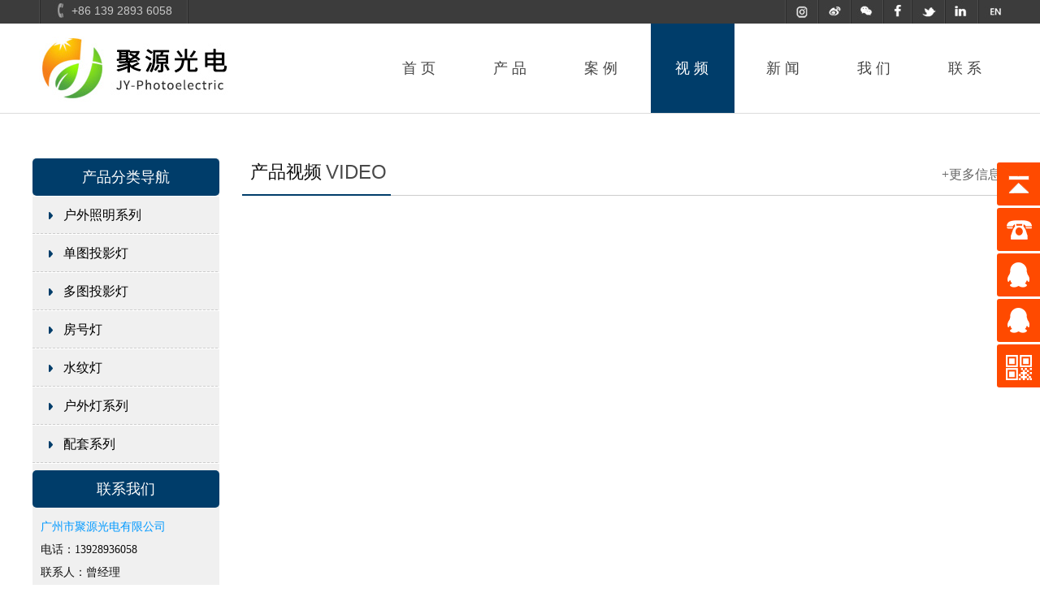

--- FILE ---
content_type: text/html; Charset=UTF-8
request_url: http://jy-photoelectric.com/videoShow.asp?ArticleID=215
body_size: 3164
content:
<!DOCTYPE html PUBLIC "-//W3C//DTD XHTML 1.0 Transitional//EN" "http://www.w3.org/TR/xhtml1/DTD/xhtml1-transitional.dtd">

<html>
<head>
<meta http-equiv="Content-Type" content="text/html; charset=utf-8" />
<meta http-equiv="x-ua-compatible" content="ie=edge">
<link rel="shortcut icon" href="logo.ico">

<!--anlitop-->

<!--anlitop-->
<title>户外亮化工程 广州市聚源光电有限公司</title>
<meta NAME="keywords" CONTENT="户外亮化工程 广州市聚源光电有限公司">
<meta NAME="description" CONTENT="广州市聚源光电有限公司是一家以生产商业照明、户外照明、亮化工程、道路照明为主的LED灯具的企业。聚源光电的客户领域包括房地产、酒店、超市连锁、城市景观亮化、城市道路照明、户外广告照明、城市景观等2万多家企业，服务企业次数超过200万。">
<link href="main.css" rel=stylesheet>
<script language="JavaScript" type="text/javascript" src="inc/main.js"></script>
<script language="JavaScript" type="text/javascript" src="inc/showsubmenu.js"></script>
<!--[if lte IE 6]>
<script type="text/javascript" src="js/belatedPNG.js"></script>
<script type="text/javascript">
    var __IE6=true;
    DD_belatedPNG.fix('.logo img,.prev img,.next img,img');
</script>
<![endif]-->
<script type="text/javascript" src="js/jquery.js"></script>
<script type="text/javascript" src="js/main.js"></script>
</head>
<body>
<div id="all"><!--all开始-->
<div class="welcomebg">
  <div class="welcome">
    <div style="float:left;"><img src="images/index_01.jpg" width="43" height="29" alt=""></div>
    <div style="float:left; padding-left:5px; color:#c8c8c8; font-size:14px; font-family:'Microsoft Yahei', Arial, Helvetica, sans-serif;">+86 139 2893 6058</div>
    <div style="float:left; padding-left:18px;"><img src="images/index_03.jpg" width="3" height="29" alt=""></div>
    <div style="float:right;"><a href="en/index.asp"><img src="images/index_11.jpg" width="37" height="29" alt="EN"></a></div>
    <div style="float:right;"><a href="index.asp"><img src="images/index_10.jpg" width="41" height="29" alt="share"></a></div>
    <div style="float:right;"><a href="index.asp"><img src="images/index_09.jpg" width="41" height="29" alt="share"></a></div>
    <div style="float:right;"><a href="index.asp"><img src="images/index_08.jpg" width="35" height="29" alt="share"></a></div>
    <div style="float:right;"><a href="index.asp"><img src="images/index_07.jpg" width="40" height="29" alt="share"></a></div>
    <div style="float:right;"><a href="index.asp"><img src="images/index_06.jpg" width="40" height="29" alt="share"></a></div>
    <div style="float:right;"><a href="index.asp"><img src="images/index_05.jpg" width="40" height="29" alt="share"></a></div>
  </div>
</div>
<div class="headerbg">
<div class="header">
  <div class="headerlogo"><a href="index.asp"><img src="images/index_12.jpg" width="247" height="110" alt="" border="0"></a></div>
  <div class="headright">
    <div class="headmenu">
      <div class="headmenuall">
        <a href="index.asp" class="yiyi1">首页</a>
        <a href="product.asp" class="yiyi1">产品</a>
        <a href="case.asp" class="yiyi1">案例</a>
        <a href="video.asp" class="yiyi100">视频</a>
        <a href="news.asp" class="yiyi1">新闻</a>
        <a href="about.asp" class="yiyi1">我们</a>
        <a href="contact.asp" class="yiyi1">联系</a>
      </div>
    </div>
  </div>
</div>
</div>
<div class="indexpagebg">
<div class="indexpage">
    <div class="indexpageleft">
    <div class="prolist"><a href="product.asp">产品分类导航</a></div>
    <div class="proall">
            <a class="yiyi5" href="product.asp?BigClassID=17">户外照明系列</a>
        
            <a class="yiyi5" href="product.asp?BigClassID=16">单图投影灯</a>
        
            <a class="yiyi5" href="product.asp?BigClassID=19">多图投影灯</a>
        
            <a class="yiyi5" href="product.asp?BigClassID=20">房号灯</a>
        
            <a class="yiyi5" href="product.asp?BigClassID=21">水纹灯</a>
        
            <a class="yiyi5" href="product.asp?BigClassID=7">户外灯系列</a>
        
            <a class="yiyi5" href="product.asp?BigClassID=13">配套系列</a>
        </div>
    <div class="leftcontact"><a href="contact.asp">联系我们</a></div>  
    <div style="background-color:#f0f0f0;">
      <div style="padding:10px 5px 10px 10px; line-height:28px; font-size:14px;"><p><span style="color: rgb(0, 153, 255);">广州市聚源光电有限公司</span><br>
电话：13928936058<br>
联系人：曾经理<br>
官网：<br>
www.jy-photoelectric.com<br>
地址：广州市白云区石门街滘心旧庄南街6号C1栋201</p></div>
      <div style="text-align:center;"><a href="index.asp"><img src="images/qr_05.jpg" width="230" height="230" alt="" border="0"></a></div>
    </div>
  </div>
  <div class="indexpageright">
    <div class="righttopbg">
    <div class="righttop">
      <div class="titleleft">
        <div class="titlecn">产品视频</div>
        <div class="titleen">VIDEO</div>
      </div>
      <div class="titleright"><a class="yiyi6" href="index.asp">+更多信息</a></div>    
    </div>
    </div>
    <div class="rightall"><iframe height="498" width="900" src='https://player.youku.com/embed/XNTgwMDc0NTAyMA==' frameborder="0" 'allowfullscreen'></iframe></div>
  </div>
</div>
</div>
<div class="footer">
  <div class="footerall">
    <div class="footer01"><a href="index.asp"><img src="images/index_40.jpg" width="238" height="92" alt="" border="0"></a></div>
    <div class="footer02">
      <div class="footer02a">
        <a href="index.asp">首页</a>
        <a href="product.asp">产品</a>
        <a href="case.asp">案例</a>
        <a href="video.asp">视频</a>
        <a href="news.asp">新闻</a>
        <a href="about.asp">我们</a>
        <a href="contact.asp">联系</a>      
      </div>
      <div class="footer02b">电话：86 139 2893 6058&nbsp; &nbsp; &nbsp;传真：86 139 2893 6058&nbsp; &nbsp; &nbsp;邮箱：1941631489@qq.com<br>
地址：广州市白云区石门街语心旧庄南街6号C1栋201</div>
    </div>
    <div class="footer03"><a href="index.asp"><img src="images/index_39.jpg" width="108" height="109" alt="" border="0"></a></div>
  </div>
</div>
<div class="footer06"><div class="footer05">Copyright &copy; 广州市聚源光电有限公司 All Rights Reserved.&nbsp;&nbsp;&nbsp;&nbsp;&nbsp;&nbsp;<a style="color:#F00;" href="https://beian.miit.gov.cn/" target="_blank">粤ICP备2021066365号</a></div></div>
<!--all结束-->
<script>
$(function() {
	// 悬浮窗口
	$(".yb_conct").hover(function() {
		$(".yb_conct").css("right", "5px");
		$(".yb_bar .yb_ercode").css('height', '200px');
	}, function() {
		$(".yb_conct").css("right", "-127px");
		$(".yb_bar .yb_ercode").css('height', '53px');
	});
	// 返回顶部
	$(".yb_top").click(function() {
		$("html,body").animate({
			'scrollTop': '0px'
		}, 300)
	});
});
</script>
<div class="yb_conct">
  <div class="yb_bar">
    <ul>
      <li class="yb_top">返回顶部</li>
      <li class="yb_phone">139 2893 6058</li>

      <li class="yb_QQ">
      	<a target=blank href=tencent://message/?uin=1941631489&Site=inxun.com.cn&Menu=yes>业务咨询</a>
      </li>

      <li class="yb_QQ">
      	<a target=blank href=tencent://message/?uin=1941631489&Site=inxun.com.cn&Menu=yes>网站客服</a>
      </li>

      <li class="yb_ercode" style="height:53px;">关注我们<br />
        <img class="hd_qr" src="images/weixin.jpg" width="125" alt="关注你附近" />
      </li>
    </ul>
  </div>
</div>
</body>
</html>

--- FILE ---
content_type: text/css
request_url: http://jy-photoelectric.com/main.css
body_size: 7002
content:
body{
    overflow-x: hidden;
	overflow-y: scroll;
	font-size:12px;
	color:#101010;
	margin:0px;
	padding:0px;
	font-family:"Microsoft Yahei";
	background-color:#FFF;
}
a{
	font-size:12px;
	text-decoration:none;
	color:#101010;
	font-family:"Microsoft Yahei";
}
a:hover 
{
color:#FF0000; font-family:"Microsoft Yahei";
}
a:hover img0{filter:alpha(Opacity=80);-moz-opacity:0.8;opacity: 0.8} 
input,from,td,table,img,dl,dt,ul,dd,li,p,div,span{ padding:0; margin:0; list-style:none; font-family:"Microsoft Yahei";}
ul,li{padding:0px; margin:0px; list-style-type:none; display: block; font-family:"Microsoft Yahei";}
.left{float:left}
.right{float:right}
.clear{
 PADDING-BOTTOM: 0px; LINE-HEIGHT: 0; MARGIN: 0px; PADDING-LEFT: 0px; PADDING-RIGHT: 0px; HEIGHT: 0px; CLEAR: both; FONT-SIZE: 0px; PADDING-TOP: 0px
}
#all{
width:100%; min-width:1200px; max-width:1920px; font-family:"Microsoft Yahei"; margin:0px auto;
}
.news{
	font-size:12px;
	text-shadow:#FFF;
	text-decoration:none;
	color:#101010;
}
.con{
	font-size:12px;
	color:#101010;
}
td{
	font-size:12px;
	color: #101010;
	font-family:"Microsoft Yahei";
}
.wordbreak{
word-break:break-all;
}
a.yiyi1
{
color:#444; font-size:18px; width:100px; padding-left:3px; height:110px; line-height:110px; display:block; float:left; text-align:center; margin-right:9px; letter-spacing:5px;
}
a.yiyi1:hover 
{
color:#FFF; background-color:#003d6a;
}
a.yiyi100
{
color:#FFF; font-size:18px; width:100px; padding-left:3px; height:110px; line-height:110px; display:block; float:left; text-align:center; background-color:#003d6a; margin-right:9px; letter-spacing:5px;
}
a.yiyi100:hover 
{
color:#FFF;
}
a.yiyi1000
{
color:#20aaf4; font-size:18px; font-family:"Microsoft Yahei", Arial, Helvetica, sans-serif; display:block; width:40px; height:112px; line-height:112px; float:left; text-align:center;
}
a.yiyi1000:hover 
{
color:#F00;
}
a.yiyi2
{
color:#000; font-size:18px; line-height:39px;
}
a.yiyi2:hover 
{
color:#F00;
}
a.yiyi200
{
color:#666; font-size:15px;
}
a.yiyi200:hover 
{
color:#F00;
}
a.yiyi3
{
color:#101010; font-size:16px;
}
a.yiyi3:hover 
{
color:#F00;
}
a.yiyi5
{
color:#000; font-size:16px; height:45px; line-height:45px; display:block; width:250px; padding-left:38px; border-top:1px solid #FFF; border-bottom:1px dashed #CCC; background:url(images/mark_03.png) no-repeat 20px 19px;
}
a.yiyi5:hover 
{
color:#F00;
}
a.yiyi5000
{
color:#F00; font-size:16px; height:45px; line-height:45px; display:block; width:250px; padding-left:38px; border-top:1px solid #FFF; border-bottom:1px dashed #CCC; background:url(images/mark_03.png) no-repeat 20px 19px;
}
a.yiyi5000:hover 
{
color:#F00;
}
a.yiyi5000s
{
color:#003d6a; font-size:14px; height:45px; line-height:45px; display:block; width:250px; padding-left:38px; border-top:1px solid #FFF; border-bottom:1px dashed #CCC; 
}
a.yiyi5000s:hover 
{
color:#F00;
}
a.yiyi6
{
color:#666; font-size:16px;
}
a.yiyi6:hover 
{
color:#F00;
}
a.yiyi60
{
color:#101010; font-size:16px;
}
a.yiyi60:hover 
{
color:#F00;
}
a.yiyi7
{
color:#999; font-size:13px; 
}
a.yiyi7:hover 
{
color:#F00;
}
a.yiyi8
{
color:#acbee3; font-size:14px; font-family:Arial, Helvetica, sans-serif;
}
a.yiyi8:hover 
{
color:#F00;
}
a.yiyi9
{
color:#252525; font-size:16px;
}
a.yiyi9:hover 
{
color:#F00;
}
a.yiyi90
{
color:#8f8f8f; font-size:13px;
}
a.yiyi90:hover 
{
color:#F00;
}
a.yiyi900
{
color:#003d6a; font-size:13px; width:40px; height:25px; line-height:25px; display:block; border-top:2px solid #003d6a; text-align:center; font-family:Arial, Helvetica, sans-serif;
}
a.yiyi900:hover 
{
color:#F00; border-top:2px solid #F00;
}
/*这里*/



a.kefu01
{
color:#e9e9e9; font-size:12px;
}
a.kefu01:hover 
{
color:#F00;
}

a.kefu02
{
color:#e9e9e9; font-size:12px;
}
a.kefu02:hover 
{
color:#F00;
}
/*这里*/
.welcomebg{
width:100%; min-width:1200px; max-width:1920px; height:29px; margin:0px auto; clear:both; overflow:hidden; background-color:#3c3c3c;
}
.welcome{
width:1200px; height:29px; line-height:27px; margin:0px auto; clear:both; overflow:hidden;
}
.welcome img{
border:0px;
}
.welcome div{
overflow:hidden;
}
.headerbg{
width:100%; min-width:1200px; max-width:1920px; margin:0px auto; clear:both; overflow:hidden; border-bottom:1px solid #dcdcdc;
}
.header{
width:1200px; height:110px; margin:0px auto; clear:both; overflow:hidden;
}
.header div{
overflow:hidden;
}
.headerlogo{
float:left; height:110px;
}
.headright{
float:right; width:900px;
}
.languages{
clear:both; font-size:15px; color:#20aaf4; font-family:"Microsoft Yahei", Arial, Helvetica, sans-serif; text-align:right; padding-top:18px; line-height:39px; padding-right:5px;
}
.languages font{
font-size:12px; padding:0px 8px;
}
.languages a{font-size:15px; color:#20aaf4; font-family:"Microsoft Yahei", Arial, Helvetica, sans-serif;}
.languages a:hover{ color:#F00;}
.headcontact{
clear:both; text-align:right; padding-top:0px;
}
.headmenu{
width:1200px; height:110px; margin:0px auto; clear:both; overflow:hidden;
}
.headmenu div{
overflow:hidden;
}
.headmenuall{
width:1350px; height:110px; clear:both; padding-left:125px;
}
.flasher-about{
width:100%; min-width:1200px; margin:0px auto; clear:both; height:259px; background:url(images/flash_about.jpg) no-repeat center #000;
}
.flasher-pro{
width:100%; min-width:1200px; margin:0px auto; clear:both; height:259px; background:url(images/flash_pro.jpg) no-repeat center #000;
}
.flasher-case{
width:100%; min-width:1200px; margin:0px auto; clear:both; height:259px; background:url(images/flash_case.jpg) no-repeat center #000;
}
.flasher-news{
width:100%; min-width:1200px; margin:0px auto; clear:both; height:259px; background:url(images/flash_news.jpg) no-repeat center #000;
}
.flasher-netbook{
width:100%; min-width:1200px; margin:0px auto; clear:both; height:259px; background:url(images/flash_netbook.jpg) no-repeat center #000;
}
.flasher-contact{
width:100%; min-width:1200px; margin:0px auto; clear:both; height:259px; background:url(images/flash_contact.jpg) no-repeat center #000;
}
/* ––––––––––––––––––––––––––––––––––––––––––––––––––
Mobile style's
–––––––––––––––––––––––––––––––––––––––––––––––––– */

@media screen and (max-width: 980px){
}
.footer{
width:100%; min-width:1200px; max-width:1920px; clear:both; margin:0px auto 0px auto; font-family:微软雅黑, Arial, Helvetica, sans-serif; overflow:hidden; background-color:#393939;
}
.footer div{
overflow:hidden;
}
.footerall{
width:1200px; clear:both; margin:0px auto; padding:20px 0px 20px 0px;
}
.footer01{
float:left; padding-top:12px;
}
.footer02{
float:left; width:500px; margin-left:155px;
}
.footer02a{
clear:both; padding:12px 0px 10px 5px; color:#616161; font-size:14px; border-bottom:1px solid #434343;
}
.footer02a a{font-size:14px; color:#616161; display:block; float:left; margin-right:25px;}
.footer02a a:hover{ color:#F00;}
.footer02b{
clear:both; color:#616161; font-size:12px; line-height:24px; padding:10px 0px 0px 5px;
}
.footer02b a{font-size:12px; color:#616161;}
.footer02b a:hover{ color:#F00;}

.footer03{
float:right; padding:5px 0px 5px 0px;
}
.footer05{
width:1200px; clear:both; margin:0px auto; 
}

.footer06{
width:100%; min-width:1200px; max-width:1920px; line-height:40px; clear:both; margin:0 auto; font-family:微软雅黑, Arial, Helvetica, sans-serif; overflow:hidden; background-color:#1b1b1b; color:#3b3b3b; font-size:14px;
}
.footer06 a{ color:#3b3b3b; font-size:14px;}
.footer06 a:hover{ color:#fe2828;}

.titleleft{
float:left; border-bottom:2px solid #003d6a; height:40px; padding-right:5px;
}
.titleright{
float:right; line-height:31px; padding-right:8px;
}
.titlecn{
font-size:22px; color:#101010; float:left; padding-left:10px; padding-right:5px; line-height:25px;
}
.titleen{
font-size:24px; color:#494949; font-family:"Arial Black", Gadget, sans-serif; float:left; line-height:25px;
}
.titleall{
width:1200px; margin:0 auto; clear:both; overflow:hidden; text-align:center;
}
.titleall div{
overflow:hidden;
}
.titleall01{
color:#0b548a; font-size:44px; font-family:黑体; font-weight:bold; margin-right:15px;
}
.titleall02{
color:#d8d8d8; font-size:44px; font-family:"Microsoft Yahei", Arial, Helvetica, sans-serif;
}

.searchbg{
width:100%; min-width:1200px; max-width:1920px; height:50px; margin:0px auto; clear:both; overflow:hidden; background:url(images/index_16.jpg);
}
.indexsearch{
width:1200px; height:50px; margin:0px auto; clear:both; overflow:hidden;
}
.indexsearch div{
overflow:hidden;
}
.searchleft{
float:left; width:800px; height:50px; line-height:50px; color:#FFF; font-size:16px;
}
.searchleft a{color:#FFF; font-size:16px;}
.searchleft a:hover{ color:#F00;}
.searchright{
float:right; width:295px; height:36px; padding-top:11px; margin-top:1px; margin-right:6px; background:url(images/index_19.jpg) no-repeat;
}


.hotclass{
clear:both; background-color:#1579c7; padding:2px 0px 10px 0px;
}
.hotclass a{ color:#FFF; font-size:16px; height:45px; line-height:45px; display:block; width:250px; padding-left:38px; border-bottom:2px solid #5ca1d8; background:url(images/left_06.jpg) no-repeat 20px 16px;}
.hotclass a:hover{ color:#FE958F;}
.hotsalebg{
width:100%; min-width:1200px; max-width:1920px; margin:0 auto; clear:both; overflow:hidden;
}
.hotsale{
width:1200px; margin:0 auto; clear:both; overflow:hidden; padding-top:70px; padding-bottom:30px;
}
.hotsale div{
overflow:hidden;
}
.hotsaleall{
width:1200px; clear:both; padding-top:60px;
}
.proleft{
float:left; width:630px;
}
.proright{
float:left; width:519px; height:449px; padding:32px 0px 0px 50px; border-left:1px solid #336488; background-color:#003d6a;
}
.proright a{width:173px; height:35px; line-height:35px; text-align:center; display:block; float:left; border:1px solid #016996; font-size:16px; color:#FFF;
margin:13px 25px 20px 25px;
border-radius:17px;
-webkit-border-radius:17px;
-o-border-radius:17px;
-moz-border-radius:17px;
-ms-border-radius:17px;
}
.proright a:hover{ color:#FFF; background-color:#da251d; border:1px solid #F60; box-shadow:0 0 15px rgba(255,255,255,0.5);}

.hotsaletext{
text-align:center; padding:0px 0px 0px 0px; line-height:52px; height:52px; word-break:break-all; background-color:#e6e6e6; margin-top:3px;
}
.hotsalelist{
width:224px; height:280px; float:left; margin-right:20px; margin-bottom:26px;
}
.hotsalelist:hover .hotsaleallline{border:1px solid #003d6a;}
.hotsalelist:hover .hotsaletext{background-color:#003d6a;}
.hotsalelist a{color:#000; font-size:16px;}
.hotsalelist:hover a{color:#FFF;}
.hotsaleallline{
width:222px; height:222px; background-color:#FFF; border:1px solid #d9d9d9;
}

.hotsalelistin{
width:222px; float:left; margin-right:15px; margin-bottom:26px; border:1px solid #e6e6e6;
}
.hotsalelistin:hover{border:1px solid #003d6a;}
.hotsalealllinein{
width:222px; height:222px; background-color:#FFF;
}
.hotsaletextin1{
text-align:left; padding:8px 0px 0px 8px; line-height:25px; height:25px; word-break:break-all;
}
.hotsaletextin1 a{color:#000; font-size:14px;}
.hotsaletextin1 a:hover{color:#F00;}
.hotsaletextin2{
text-align:left; padding:0px 0px 0px 8px; line-height:22px; height:22px; word-break:break-all;
}
.hotsaletextin2 a{color:#a6a6a6; font-size:12px;}
.hotsaletextin2 a:hover{color:#F00;}
.hotsaletextin3{
text-align:left; padding:0px 0px 8px 8px; line-height:22px; word-break:break-all;
}
.hotsaletextin3 a{color:#db261f; font-size:13px;}
.hotsaletextin3 a:hover{color:#F00;}

.banner{
width:100%; min-width:1200px; max-width:1920px; height:691px; margin:0px auto; clear:both; overflow:hidden; background:url(images/banner01.jpg) no-repeat center;
}
.banner div{
overflow:hidden;
}
.indexabout{
width:1200px; clear:both; margin:0px auto; padding-top:160px;
}
.about01{
float:left; width:68px; height:1px; background-color:#FFF; margin:12px 5px 0px 3px;
}
.about02{
float:left; font-size:16px; color:#FFF; line-height:24px;
}
.about03{
clear:both; padding-top:30px;
}
.about04{
clear:both; padding-top:26px; width:960px; font-size:16px; color:#e9e9e9; line-height:32px;
}
.about05{
clear:both; padding-top:35px;
}
.about05 a{ 
color:#8e8e8e; font-size:14px; border-bottom:1px solid #8e8e8e; display:block; width:90px; height:33px; line-height:33px; text-align:center; float:left;
}
.about05 a:hover{ color:#FD5248; border-bottom:1px solid #FD5248;}


.youshi{
width:1200px; clear:both; margin:0px auto; overflow:hidden; padding-top:60px; padding-bottom:20px;
}
.youshi div{
overflow:hidden;
}
.youshiall{
width:1350px; clear:both; padding-top:50px;
}
.youshilist{
float:left; width:280px; height:291px; margin-right:26px; margin-bottom:57px;
}
.youshilist img{
width:280px; height:291px; border:0px;
}
.youshilist:hover img{
transform: scale(1.15);
}

.indexcase{
width:1200px; margin:0px auto; clear:both; overflow:hidden; padding-top:60px;
}
.indexcase div{
overflow:hidden;
}
.caseall{
width:1350px; clear:both; overflow:hidden; padding-top:60px;
}
.caselist{
width:380px; float:left; margin-right:30px;
}
.indexcase1{
width:378px; height:254px; overflow:hidden; border:1px solid #c7c7c7;
}
.indexcase2{
clear:both; text-align:center; padding:8px 0px 20px 0px;
}
.caselist:hover img{
transform: scale(1.15);
}

.indexcase1i{
width:300px; margin-left:0px; margin-right:20px; float:left;
}
.indexcase2i{
width:298px; height:206px; position:relative; border:1px solid #d5d5d5; overflow:hidden;
}
.indexcase2i img{
width:298px; height:206px; border:0px; position: absolute; left: 50%; top: 50%; margin: -103px 0 0 -149px; z-index:1;
}
.indexvideo{
width:1200px; margin:0px auto; clear:both; overflow:hidden; padding-top:60px; padding-bottom:70px;
}
.videoall{
width:1350px; clear:both; overflow:hidden; padding-top:60px;
}
.video1{
width:386px; height:244px; margin-left:0px; margin-right:20px; float:left; margin-bottom:25px;
}
.video2{
overflow:hidden;
}
.video3{
width:794px; height:513px; margin-left:0px; margin-right:20px; float:left; margin-bottom:25px;
}
.video5{
width:386px; height:244px; margin-left:0px; margin-right:20px; float:left; margin-top:-269px; margin-bottom:25px;
}
.video4{
text-align:center; color:#FFF; font-size:16px; margin-top:-40px; position:relative; z-index:10;
}
.video6{
text-align:center; color:#FFF; font-size:16px; margin-top:-50px; position:relative; z-index:10;
}
.video2:hover img{
transform: scale(1.15);
}

.indexpagebg{
width:100%; min-width:1200px; max-width:1920px; margin:0 auto; clear:both; overflow:hidden; padding-bottom:55px;
}
.indexpage{
width:1200px; margin:0 auto; clear:both; overflow:hidden; padding-top:55px; padding-bottom:0px;
}
.indexpage div{
overflow:hidden;
}
.indexpageclass{
width:1200px; margin:0 auto; clear:both; padding-top:50px; padding-bottom:0px;
}
.indexpageleft{
float:left; width:230px; background-color:#f0f0f0;
}
.indexpageleft div{
overflow:hidden;
}
.indexpageright{
float:right; width:942px;
}
.prolist{
clear:both;
}
.prolist a{ 
color:#FFF; font-size:18px; width:230px; height:46px; line-height:46px; text-align:center; background-color:#003d6a; display:block;
border-radius:5px;
-webkit-border-radius:5px;
-o-border-radius:5px;
-moz-border-radius:5px;
-ms-border-radius:5px;
}
.proall{
clear:both; padding:0px 0px 0px 0px; border-bottom:1px solid #FFF;
}
.leftcontact{
clear:both; padding-top:8px;
}
.leftcontact a{ 
color:#FFF; font-size:18px; width:230px; height:46px; line-height:46px; text-align:center; background-color:#003d6a; display:block;
border-radius:5px;
-webkit-border-radius:5px;
-o-border-radius:5px;
-moz-border-radius:5px;
-ms-border-radius:5px;
}


.righttopbg{
width:942px; clear:both; background:url(images/linebg.jpg) repeat-x bottom; margin-top:-4px;
}
.righttop{
width:942px; height:42px; padding-top:8px; clear:both;
}
.rightall{
width:922px; padding:20px 10px 20px 10px; clear:both; line-height:185%; font-size:16px;
}
.rightall p{
padding-bottom:10px;
}
.rightallnews{
width:932px; padding:20px 5px 20px 5px; clear:both; line-height:185%; font-size:16px;
}
.rightallnews p{
padding-bottom:10px;
}
.rightallcase{
width:965px; padding:20px 0px 20px 0px; clear:both; line-height:185%; font-size:16px; 
}
.rightallpro{
width:965px; padding:20px 0px 20px 0px; clear:both; line-height:185%; font-size:16px;
}
.rightallproclass{
width:1500px; padding:20px 0px 0px 0px; clear:both; line-height:185%; font-size:16px;
}
.rightallproclass div{
overflow:hidden;
}

.classlist{
float:left; width:378px; height:200px; border:1px solid #e0e0e0; margin:10px 30px 35px 0px; cursor:pointer;
border-radius:12px;
-webkit-border-radius:12px;
-o-border-radius:12px;
-moz-border-radius:12px;
-ms-border-radius:12px;
}
.classlist:hover{border:1px solid #003d6a; box-shadow:0 0 20px rgba(0,0,0,0.5);}
.classlist01{
float:left; width:150px; height:190px; margin:5px;
}
.classlist02{
float:left; width:208px; margin:0px 5px 0px 5px;
}
.classlist03{
clear:both; color:#000; font-size:18px; line-height:30px; padding-top:15px; padding-bottom:2px;
}
.classlist04{
clear:both; color:#727272; font-size:13px; line-height:22px; padding-bottom:8px;
}
.classlist05{
box-shadow:0 0 5px rgba(54,55,57,0.9); width:54px; float:right; margin-right:10px; margin-bottom:10px; color:#FFF; font-size:12px; height:16px; line-height:16px; display:block; text-align:center; background-color:#b4b4b4;
border-radius:12px;
-webkit-border-radius:12px;
-o-border-radius:12px;
-moz-border-radius:12px;
-ms-border-radius:12px;
}
.classlist05:hover{
box-shadow:0 0 8px rgba(0,0,0,0.9); background-color:#003d6a;
}
.classlistmore{
width:263px; padding-left:310px; height:213px; line-height:213px; font-size:18px; background:url(images/proclass.jpg) no-repeat center; color:#b0b0b0;
}
.classlistmore:hover{
color:#003d6a;
}

.newpage{
text-align:center; font-size:16px; clear:both; background-color:#e9e9e9; padding-top:6px; padding-bottom:5px; width:100%; margin:10px auto 0px auto;
}
.newpage a{font-size:16px;}
.newpage a:hover{color:#F00; font-size:16px;}

.newpagecase{
text-align:center; font-size:16px; clear:both; background-color:#e9e9e9; padding-top:6px; padding-bottom:5px; width:100%; margin:10px auto 0px auto;
}
.newpagecase a{font-size:16px;}
.newpagecase a:hover{color:#F00; font-size:16px;}

.newshowtitle{
text-align:center; clear:both; font-size:26px; font-weight:bold; line-height:180%; padding-bottom:10px;
}
.newshowtime{
text-align:center; clear:both; font-size:14px; line-height:130%; padding-bottom:0px;
}
.newshowdetail{
clear:both; line-height:180%; padding-top:15px; font-size:16px; 
}
.newshowmark{
text-align:right; clear:both; line-height:180%; font-size:14px; padding-top:8px; padding-right:5px;
}
.newshowmark a{ color:#101010; font-size:14px;}
.newshowmark a:hover{ color:#FF0000; font-size:14px;}

.newpageproduct{
text-align:center; font-size:16px; clear:both; background-color:#e9e9e9; padding-top:6px; padding-bottom:5px; width:942px; margin:10px 0px 0px 0px;
}
.newpageproduct a{ color:#101010; font-size:16px;}
.newpageproduct a:hover{ color:#FF0000; font-size:16px;}

/*以下版头图片切换 e*/
img{margin:0;padding:0;resize:none;border:none;outline:none;} 
a:active, a:focus{outline:none;}
button::-moz-focus-inner,input::-moz-focus-inner{padding:0;border:0;}
*html{background-image:url(about:blank);background-attachment:fixed;} /* 修正IE6振动bug */
/* slide */
.slide-main{height:663px;position:relative; min-width:1200px;} /*height e*/
.prev,.next{display:block;width:44px;height:44px;position:absolute;z-index:222;top:315px;overflow:hidden;cursor:pointer;opacity:0.6;-moz-opacity:0.6;filter:alpha(opacity=60);_border:1px solid none;}
.prev{left:70px;}
.next{right:70px;}
.prev:hover,.next:hover,.nav-main a:hover,.nav-main a.cur{opacity:1;-moz-opacity:1;filter:alpha(opacity=100);}
.item{display:block;width:100%; min-width:1200px; height:16px;position:absolute;z-index:124;top:600px;left:0;text-align:center;}
.item a{display:inline-block;width:16px;height:16px;margin-right:11px; background:url(images/Button01.png);overflow:hidden; opacity:0.7;-moz-opacity:0.7;filter:alpha(opacity=70);}
.item a.cur{width:16px;height:16px; background:url(images/Button02.png);}
.slide-box,.slide{display:block;width:100%; min-width:1200px; height:663px;overflow:hidden;} /*height e*/
.slide-box{position:relative;}
.slide{display:none;height:663px; background-color:#FFF;position:relative;position:absolute;z-index:8;} /*height e*/
#bgstylea{background:url(images/adv01.jpg) no-repeat center; background-color:#FFF;}
#bgstyleb{background:url(images/adv02.jpg) no-repeat center; background-color:#FFF;}
#bgstylec{background:url(images/adv03.jpg) no-repeat center; background-color:#FFF;}
.slide a{display:block;width:100%;height:346px;cursor:pointer;}
/*以上版头图片切换 e*/

/*响应缓冲*/
.huanchong, .yiyi6, .yiyi1, .caseimg, .hotsaleallline, .caserightshow {
	-webkit-transition: all 0.5s ease;
	-moz-transition: all 0.5s ease;
	-ms-transition: all 0.5s ease;
	-o-transition: all 0.5s ease;
	transition: all 0.5s ease;
}
/*响应缓冲*/

#preview{ float:none; margin:0px auto; text-align:center; width:390px;}
.jqzoom{ width:390px; height:390px; position:relative;}

.zoomdiv{ left:859px; height:390px; width:390px;}
.list-h li{ float:left;}
#spec-n5{width:390px; height:100px; padding-top:8px; overflow:hidden;}
#spec-left{ background:url(images/left.gif) no-repeat; width:10px; height:73px; float:left; cursor:pointer; margin-top:20px;}
#spec-right{background:url(images/right.gif) no-repeat; width:10px; height:73px; float:left;cursor:pointer; margin-top:20px;}
#spec-list{ width:366px; float:left; overflow:hidden; margin-left:1px; display:inline;}
#spec-list ul li{ float:left; margin-right:0px; display:inline; width:92px;}
#spec-list ul li img{ padding:2px ; border:1px solid #e0e0e0; width:80px; height:80px;}

/*jqzoom*/
.jqzoom{position:relative;padding:0;}
.zoomdiv{z-index:100;position:absolute;top:1px;left:0px;width:390px;height:390px;background:url(i/loading.gif) #fff no-repeat center center;border:1px solid #e0e0e0;display:none;text-align:center;overflow: hidden;}
.bigimg{width:750px;}
.jqZoomPup{z-index:10;visibility:hidden;position:absolute;top:0px;left:0px;width:76px;height:50px;border:1px solid #aaa;background:#FEDE4F 50% top no-repeat;opacity:0.5;-moz-opacity:0.5;-khtml-opacity:0.5;filter:alpha(Opacity=50);cursor:move;}
#spec-list{ position:relative; width:366px; margin-right:2px;}
#spec-list div{ margin-top:0;margin-left:-30px; *margin-left:0;}

.inxun_title {
float:left; border-left:1px solid #e6e6e6;
}
.inxun_title div {
text-align: center; width:150px; display:inline; background-color:#e6e6e6; margin-right:6px; float:left; height:45px; line-height:45px; cursor:pointer; color:#525252; font-size:18px;
}
.inxun_title div.hover {
background-color:#0285cf; color:#FFFFFF;
}


.allcase{ width:698px; height:473px; position:relative;}
.screen{
	width:698px;
	height:473px;
	overflow:hidden; 
	position:relative;
}
.screen li{ width:698px; height:473px; overflow:hidden; float:left;}
.screen ul{ position:absolute; left:0; top:0px; width:5000px;}
.allcase ol{ position:absolute; right:6px; bottom:6px; line-height:20px; text-align:center;}
.allcase ol li{ float: left; width: 24px; height: 24px; background:url(images/caseqh.png);  margin-left: 5px; cursor: pointer; font-size: 14px; font-family:Verdana; line-height: 24px; color:#FFF;}
.allcase ol li.current{background:url(images/caseqh.png) bottom;}

/*固定的悬浮窗*/
.yb_conct {
	position: fixed;
	z-index: 9999999;
	top: 200px;
	right: -127px;
	cursor: pointer;
	transition: all .3s ease;
}
.yb_bar ul li {
	width: 180px;
	height: 53px;
	font: 16px/53px 'Microsoft YaHei';
	color: #fff;
	text-indent: 54px;
	margin-bottom: 3px;
	border-radius: 3px;
	transition: all .5s ease;
	overflow: hidden;
}
.yb_bar .yb_top {
	background: #ff4a00 url(images/fixCont.png) no-repeat 0 0; font-size:14px;
}
.yb_bar .yb_phone {
	background: #ff4a00 url(images/fixCont.png) no-repeat 0 -57px; font-size:14px;
}
.yb_bar .yb_QQ {
	text-indent: 0;
	background: #ff4a00 url(images/fixCont.png) no-repeat 0 -113px; font-size:14px;
}
.yb_bar .yb_MSN {
	text-indent: 0;
	background: #ff4a00 url(images/fixCont.png) no-repeat 0 -225px; font-size:14px;
}
.yb_bar .yb_SKYPE {
	text-indent: 0;
	background: #ff4a00 url(images/fixCont.png) no-repeat 0 -169px; font-size:14px;
}
.yb_bar .yb_ercode {
	/*height:200px;*/

	background: #ff4a00 url(images/fixCont.png) no-repeat 0 -281px; font-size:14px;
}
.hd_qr {
	padding: 0 29px 25px 29px;
}
.yb_QQ a, .yb_MSN a, .yb_SKYPE a {
	display: block; font-size:14px;
	text-indent: 54px;
	width: 100%;
	height: 100%;
	color: #fff;
}

.flash01{
clear:both; padding-top:45px; text-align:center; overflow:hidden;
}
.flash02{
clear:both; padding-top:15px; text-align:center; color:#a0a0a0; font-size:18px; letter-spacing:10px; overflow:hidden;
}
.flash03{
clear:both; width:1200px; margin:0 auto; padding-top:45px; overflow:hidden;
}
.flash03 div{
overflow:hidden;
}
.flash04{
float:left; width:547px;
}
.flash05{
float:right; width:547px;
}
.flash06{
float:left; width:400px;
}
.flash07{
clear:both; color:#000; font-size:32px; font-weight:bold; padding:25px 0px 0px 8px;
}
.flash08{
clear:both; color:#000; font-size:24px; padding:8px 0px 0px 8px;
}
.flash09{
clear:both; color:#a0a0a0; font-size:16px; padding:10px 0px 0px 8px;
}
.flash10{
float:right; padding-top:25px;
}
a.flash10a
{
width:111px; height:91px; padding:28px 0px 0px 8px; line-height:30px; display:block; color:#FFF; font-size:18px; font-family:"Microsoft Yahei", Arial, Helvetica, sans-serif; background-color:#f3b460;
}
a.flash10a:hover 
{
color:#FFF; background-color:#f58c01;
}
a.flash10b
{
width:111px; height:91px; padding:28px 0px 0px 8px; line-height:30px; display:block; color:#FFF; font-size:18px; font-family:"Microsoft Yahei", Arial, Helvetica, sans-serif; background-color:#6a9fe3;
}
a.flash10b:hover 
{
color:#FFF; background-color:#0063e3;
}
.flash11{
overflow:hidden; line-height:60px; color:#666; font-size:16px; text-align:center; border-top:1px solid #FFF; margin-top:80px; padding-bottom:10px;
}

--- FILE ---
content_type: application/javascript
request_url: http://jy-photoelectric.com/inc/showsubmenu.js
body_size: 321
content:
function showsubmenu(sid)
{
whichEl = eval("submenu" + sid);
//imgmenu = eval("imgmenu" + sid);
if (whichEl.style.display == "none")
{
eval("submenu" + sid + ".style.display=\"\";");
//imgmenu.background="images/menuup.gif";
}
else
{
eval("submenu" + sid + ".style.display=\"none\";");
//imgmenu.background="images/menudown.gif";
}
}
function showsubmenuyi(sid)
{
whichEl = eval("submenuyi" + sid);
//imgmenu = eval("imgmenu" + sid);
if (whichEl.style.display == "none")
{
eval("submenuyi" + sid + ".style.display=\"\";");
//imgmenu.background="images/menuup.gif";
}
else
{
eval("submenuyi" + sid + ".style.display=\"none\";");
//imgmenu.background="images/menudown.gif";
}
}

--- FILE ---
content_type: application/javascript
request_url: http://jy-photoelectric.com/js/main.js
body_size: 3079
content:
/*
 name : yanggang;
 QQ:392017299;
 E-mail:yanggang1@conew.com;
 */
var UA = window.navigator.userAgent,IsAndroid = (/Android|HTC/i.test(UA)),IsIPad = !IsAndroid && /iPad/i.test(UA),IsIPhone = !IsAndroid && /iPod|iPhone/i.test(UA),IsIOS = IsIPad || IsIPhone,clearAnimatea = null;
var testStyle=document.createElement('div').style,
camelCase=function(str){
    return str.replace(/^-ms-/, "ms-").replace(/-([a-z]|[0-9])/ig, function(all, letter){
        return (letter+"").toUpperCase();
    });
},
cssVendor=(function(){
    var ts=testStyle,
        cases=['-o-','-webkit-','-moz-','-ms-',''],i=0;
    do {
        if(camelCase(cases[i]+'transform') in ts){
            return cases[i];
        }
    } while(++i<cases.length);
    return '';
})(),
transitionend=(function(){
    return ({
        '-o-':'otransitionend',
        '-webkit-':'webkitTransitionEnd',
        '-moz-':'transitionend',
        '-ms-':'MSTransitionEnd transitionend',
        '':'transitionend'
    })[cssVendor];
})(),
isCSS = function(property){
    var ts=testStyle,
        name=camelCase(property),
        _name=camelCase(cssVendor+property);
    return (name in ts) && name || (_name in ts) && _name || '';
};
var liebaoBrowser = {
    domAnimation: function(ele){
        ele.detBtn.hover(function(){
            $(this).addClass('btn-hover');
        },function(){
            $(this).removeClass('btn-hover');
        });
        ele.navhover.hover(function(){
            $(this).find("i").addClass('nav-hover');
        },function(){
            $(this).find("i").removeClass('nav-hover');
        });
        ele.downBtn.hover(function(){
            $(this).addClass('down-btn');
        },function(){
            $(this).removeClass('down-btn');
        });
        ele.watchLb.hover(function(){
            ele.code.addClass('code-show').show();
        },function(){
            ele.code.removeClass('code-show').hide();
        });
        ele.fnLi.hover(function(){
            var radiusEle = $(this).find('div');
            $(this).addClass('span-img');
            if(ele.aniMation){
                radiusEle.addClass('zoom');
            }else{
                radiusEle.show();
            }
        },function(){
            var radiusEle = $(this).find('div');
            $(this).removeClass('span-img');
            if(ele.aniMation){
                radiusEle.removeClass('zoom');
            }else{
                radiusEle.hide();
            }
        });
    },
    banSlide: function(item,time,ele,speed){
        clearTimeout(clearAnimatea);
        var length = ele.slide.length- 1;
        /*自动播放*/
        function autoPlay() {
            item++;
            if (item == length+1) {
                item = 0;
                aniObj(item);
            }else{
                aniObj(item);
            }
            spanCur(item);
            clearAnimatea = setTimeout(autoPlay, time);
        }
        clearAnimatea = setTimeout(autoPlay, time);
        /*点击切换动画*/
        function slidePrev(e){
            e.preventDefault();
            if(!ele.slide.is(':animated')){
                if (item == 0) {
                    item = length;
                    aniObj(item);
                } else {
                    item--;
                    aniObj(item);
                }
                spanCur(item);
            }
        };
        function slideNext(e){
            e.preventDefault();
            if(!ele.slide.is(':animated')){
                if (item == length) {
                    item = 0;
                    aniObj(item);
                } else {
                    item++;
                    aniObj(item);
                }
                spanCur(item);
            }
        };
        /* 点击切换动画 */
        ele.slideCur.click(function() {
            clearTimeout(clearAnimatea);
            ele.slideCur.removeClass('cur');
            $(this).addClass('cur');
            item = $(this).index();
            if (item <= length) {
                aniObj(item);
            }
        });
        /*执行动画方法*/
        function aniObj(getNum){
            ele.slide.hide().css({ opacity: 0.5,zIndex: 0});
            ele.slide.eq(getNum).show().stop(true,true).animate({opacity:1,zIndex:8},speed);
            if(ele.aniMation){
                ele.slide.removeClass('banAnimate');
                ele.slide.eq(getNum).addClass('banAnimate');
            }
        }
        /*当前动画指示*/
        function spanCur(eqNum) {
            ele.slideCur.removeClass('cur');
            ele.slideCur.eq(eqNum).addClass('cur');
        }
        /* 触发执行事件 */
        ele.prev.click(slidePrev);
        ele.next.click(slideNext);
        /* 手机上执行touch事件 */
        if(IsIOS || IsAndroid){
            var touchMain = document.getElementById('touchMain');
            var page = {
                x:0,
                y:0
            }
            var touched;
            touchMain.addEventListener('touchstart',function(e){
                clearTimeout(clearAnimatea);
                page.x = e.changedTouches[0].pageX;
                page.y = e.changedTouches[0].pageY;
            });
            touchMain.addEventListener('touchend',function(e){
                var pageX = e.changedTouches[0].pageX-page.x;
                var pageY = e.changedTouches[0].pageY-page.y;
                if(Math.abs(pageX)>50){
                    if(pageX>0){
                        slidePrev(e);
                    }else{
                        slideNext(e);
                    }
                }
                clearAnimatea = setTimeout(autoPlay, time);
                touched=null;
            });
            /* 防止阻止touchend事件 */
            touchMain.addEventListener('touchmove',function(e){
                if(null==touched){
                    var pageX = e.changedTouches[0].pageX-page.x;
                    var pageY = e.changedTouches[0].pageY-page.y;
                    touched=Math.abs(pageX-page.x)<Math.abs(pageY-page.y);
                }
                if(!touched)e.preventDefault();
            });
        }else{
            /*滑过主体区域停止动画*/
            ele.stopAnimte.hover(function() {
                clearTimeout(clearAnimatea);
            }, function() {
                clearAnimatea = setTimeout(autoPlay, time);
            });
        }
        /*初始化动画*/
        ele.slide.eq(0).show().addClass('banAnimate');
    },
    maxImgInit: function(ele){
        if(ele.windowMain.width()>760){
            ele.maxImg.hover(function(){
                if(ele.aniMation){
                    $(this).addClass('aniimgstyle');
                }else{
                    $(this).addClass('imgstyle');
                }
            },function(){
                if(ele.aniMation){
                    $(this).removeClass('aniimgstyle');
                }else{
                    $(this).removeClass('imgstyle');
                }
            });
        }else{
            return false;
        }
    },
    windowEvent: function(ele){
        if(!IsIOS && !IsAndroid){
            if(ele.windowMain.height() < 640){
                ele.downlaodMain.removeClass('position');
                ele.downlaodMain.addClass('padding');
            }else{
                ele.downlaodMain.removeClass('padding');
                ele.downlaodMain.addClass('position');
            }
        }
    },
    flipObj: function(ele,time){
        if(!IsIOS && !IsAndroid){
            setTimeout(function(){
                if(ele.aniMation){
                    ele.codeImg.show().addClass('flip');
                    ele.phoneImg.hide();
                }else{
                    ele.codeImg.show();
                    ele.phoneImg.hide();
                }
            },time);
            ele.phoneImg.click(function(){
                ele.phoneImg.hide().removeClass('flip');
                ele.codeImg.show().addClass('flip');
            });
            ele.codeImg.click(function(){
                ele.codeImg.hide().removeClass('flip');
                ele.phoneImg.show().addClass('flip');
            });
        }else{
            $('.pc-download').css({position:'absolute',left:'0',zIndex:'11',top:'156px;'});
            $('.phone-download').css({position:'absolute',left:'0',zIndex:'12',top:'-156px'});
        }
    },
    staJS: function(){
        $(document).on('click','a',function(e){
            var statData = $(this).attr('stat');
            try {
                _hmt.push(['_trackEvent',statData, 'webLB', 'click', 'download',statData]);
            } catch (e) {}
        });
    },
    init: function(ele){
        liebaoBrowser.banSlide(0,5000,ele,500);
        liebaoBrowser.domAnimation(ele);
        liebaoBrowser.windowEvent(ele);
        liebaoBrowser.maxImgInit(ele);
        ele.windowMain.on('resize',function(){
            liebaoBrowser.windowEvent(ele);
            liebaoBrowser.maxImgInit(ele);
        });
        liebaoBrowser.flipObj(ele,2000);
        liebaoBrowser.staJS();
    }
};
$(function(){
    var domEle = {
		navhover: $('.nav-main a'), detBtn: $('.details'),
		maxImg: $('.news-img'), fnLi: $('.ft-list li'), 
		aniMation: isCSS('animation'), watchLb: $('#watch-lb'), 
		code: $('.watch-code'), 
		downBtn: $('.beta-info a'), 
		downlaodMain: $('.downlaod-main'), 
		windowMain: $(window), 
		bodyEle: $('body'), 
		stopAnimte: $('.slide,.prev,.next,.item'), 
		prev: $('.prev'),
		next: $('.next'), 
		slide: $('.slide'), 
		slideCur: $('.item a'),
		phoneImg: $('.phone-img'),
		codeImg: $('.code-img') 
	};
	domEle.downlaodMain.show();
	liebaoBrowser.init(domEle);
});
